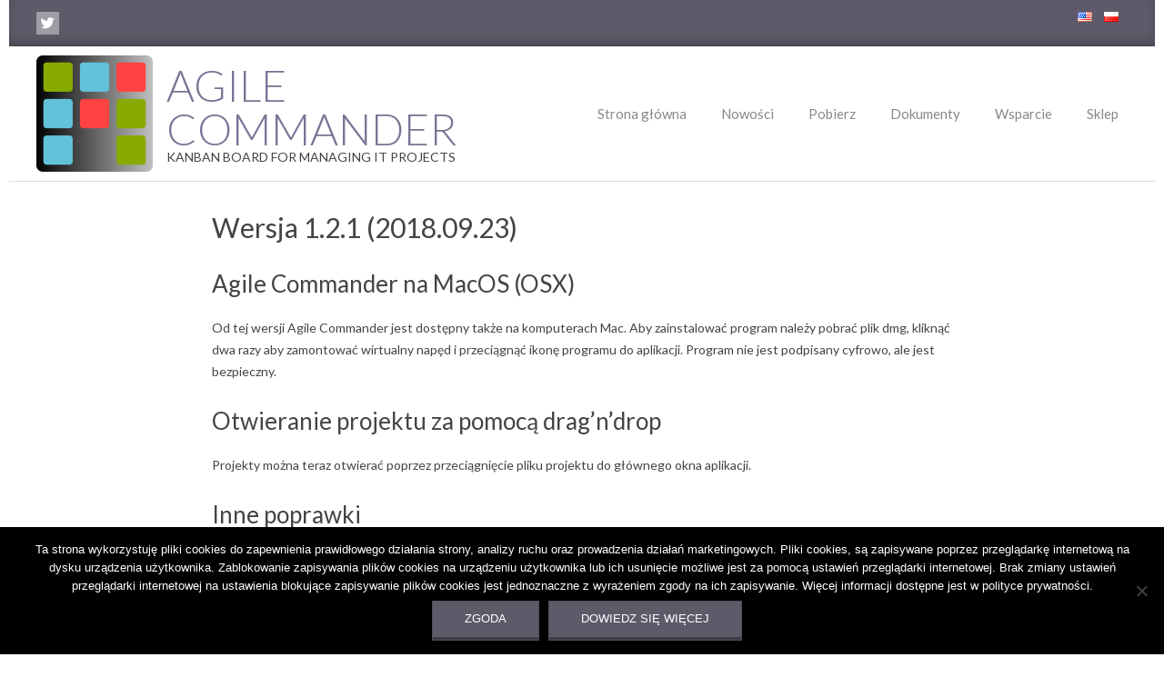

--- FILE ---
content_type: text/html; charset=UTF-8
request_url: https://agilecommander.com/pl/listazmian-1-2-1/
body_size: 13658
content:
<!DOCTYPE html>
<html lang="pl-PL" class="no-js">

<head>
<meta charset="UTF-8" />
<meta http-equiv="X-UA-Compatible" content="IE=edge,chrome=1"> <!-- Enable IE Highest available mode (compatibility mode); users with GCF will have page rendered using Google Chrome Frame -->
<meta name='robots' content='index, follow, max-image-preview:large, max-snippet:-1, max-video-preview:-1' />
<link rel="alternate" href="https://agilecommander.com/changelog-1-2-1/" hreflang="en" />
<link rel="alternate" href="https://agilecommander.com/pl/listazmian-1-2-1/" hreflang="pl" />
<meta name="HandheldFriendly" content="True">
<meta name="MobileOptimized" content="767">
<meta name="viewport" content="width=device-width, initial-scale=1.0">
<meta name="template" content="Chromatic Premium 4.12.0" />

	<!-- This site is optimized with the Yoast SEO plugin v26.6 - https://yoast.com/wordpress/plugins/seo/ -->
	<title>Lista zmian 1.2.1 - Agile Commander</title>
	<link rel="canonical" href="https://agilecommander.com/pl/listazmian-1-2-1/" />
	<meta property="og:locale" content="pl_PL" />
	<meta property="og:locale:alternate" content="en_US" />
	<meta property="og:type" content="article" />
	<meta property="og:title" content="Lista zmian 1.2.1 - Agile Commander" />
	<meta property="og:description" content="Wersja 1.2.1 (2018.09.23) Agile Commander na MacOS (OSX) Od tej wersji Agile Commander jest dostępny także na komputerach Mac. Aby zainstalować program należy pobrać plik dmg, kliknąć dwa razy aby zamontować wirtualny napęd i przeciągnąć ikonę programu do aplikacji. Program nie jest podpisany cyfrowo, ale jest bezpieczny. Otwieranie projektu za pomocą drag’n’drop Projekty można teraz otwierać poprzez przeciągnięcie pliku projektu do głównego okna aplikacji. Inne poprawki poprawki wizualne w oknach logu aktywności, dodawania komentarzy, plików i linków; przewijanie pomocy do początku przy zmianie tematu; poprawki w dialogu zapisu/odczytu;Read More &rarr;" />
	<meta property="og:url" content="https://agilecommander.com/pl/listazmian-1-2-1/" />
	<meta property="og:site_name" content="Agile Commander" />
	<meta property="article:modified_time" content="2018-09-23T13:05:32+00:00" />
	<meta name="twitter:card" content="summary_large_image" />
	<meta name="twitter:site" content="@DigitalKarabela" />
	<meta name="twitter:label1" content="Szacowany czas czytania" />
	<meta name="twitter:data1" content="1 minuta" />
	<script type="application/ld+json" class="yoast-schema-graph">{"@context":"https://schema.org","@graph":[{"@type":"WebPage","@id":"https://agilecommander.com/pl/listazmian-1-2-1/","url":"https://agilecommander.com/pl/listazmian-1-2-1/","name":"Lista zmian 1.2.1 - Agile Commander","isPartOf":{"@id":"https://agilecommander.com/pl/#website"},"datePublished":"2018-09-23T13:03:51+00:00","dateModified":"2018-09-23T13:05:32+00:00","breadcrumb":{"@id":"https://agilecommander.com/pl/listazmian-1-2-1/#breadcrumb"},"inLanguage":"pl-PL","potentialAction":[{"@type":"ReadAction","target":["https://agilecommander.com/pl/listazmian-1-2-1/"]}]},{"@type":"BreadcrumbList","@id":"https://agilecommander.com/pl/listazmian-1-2-1/#breadcrumb","itemListElement":[{"@type":"ListItem","position":1,"name":"Strona główna","item":"https://agilecommander.com/pl/"},{"@type":"ListItem","position":2,"name":"Lista zmian 1.2.1"}]},{"@type":"WebSite","@id":"https://agilecommander.com/pl/#website","url":"https://agilecommander.com/pl/","name":"Agile Commander","description":"Kanban board for managing IT projects","publisher":{"@id":"https://agilecommander.com/pl/#organization"},"potentialAction":[{"@type":"SearchAction","target":{"@type":"EntryPoint","urlTemplate":"https://agilecommander.com/pl/?s={search_term_string}"},"query-input":{"@type":"PropertyValueSpecification","valueRequired":true,"valueName":"search_term_string"}}],"inLanguage":"pl-PL"},{"@type":"Organization","@id":"https://agilecommander.com/pl/#organization","name":"Digital Karabela - Andrzej Kilijański","url":"https://agilecommander.com/pl/","logo":{"@type":"ImageObject","inLanguage":"pl-PL","@id":"https://agilecommander.com/pl/#/schema/logo/image/","url":"https://agilecommander.com/wp-content/uploads/2018/01/logo_firmy_grey.png","contentUrl":"https://agilecommander.com/wp-content/uploads/2018/01/logo_firmy_grey.png","width":500,"height":102,"caption":"Digital Karabela - Andrzej Kilijański"},"image":{"@id":"https://agilecommander.com/pl/#/schema/logo/image/"},"sameAs":["https://x.com/DigitalKarabela"]}]}</script>
	<!-- / Yoast SEO plugin. -->


<link rel='dns-prefetch' href='//fonts.googleapis.com' />
<link rel="alternate" type="application/rss+xml" title="Agile Commander &raquo; Kanał z wpisami" href="https://agilecommander.com/pl/feed/" />
<link rel="alternate" type="application/rss+xml" title="Agile Commander &raquo; Kanał z komentarzami" href="https://agilecommander.com/pl/comments/feed/" />
<link rel="pingback" href="https://agilecommander.com/xmlrpc.php" />
<link rel="profile" href="http://gmpg.org/xfn/11" />
<link rel="alternate" title="oEmbed (JSON)" type="application/json+oembed" href="https://agilecommander.com/wp-json/oembed/1.0/embed?url=https%3A%2F%2Fagilecommander.com%2Fpl%2Flistazmian-1-2-1%2F&#038;lang=pl" />
<link rel="alternate" title="oEmbed (XML)" type="text/xml+oembed" href="https://agilecommander.com/wp-json/oembed/1.0/embed?url=https%3A%2F%2Fagilecommander.com%2Fpl%2Flistazmian-1-2-1%2F&#038;format=xml&#038;lang=pl" />
<link rel="preload" href="https://agilecommander.com/wp-content/themes/chromatic-premium/hoot/css/webfonts/fa-solid-900.woff2" as="font" crossorigin="anonymous">
<link rel="preload" href="https://agilecommander.com/wp-content/themes/chromatic-premium/hoot/css/webfonts/fa-regular-400.woff2" as="font" crossorigin="anonymous">
<link rel="preload" href="https://agilecommander.com/wp-content/themes/chromatic-premium/hoot/css/webfonts/fa-brands-400.woff2" as="font" crossorigin="anonymous">
<style id='wp-img-auto-sizes-contain-inline-css'>
img:is([sizes=auto i],[sizes^="auto," i]){contain-intrinsic-size:3000px 1500px}
/*# sourceURL=wp-img-auto-sizes-contain-inline-css */
</style>
<style id='wp-emoji-styles-inline-css'>

	img.wp-smiley, img.emoji {
		display: inline !important;
		border: none !important;
		box-shadow: none !important;
		height: 1em !important;
		width: 1em !important;
		margin: 0 0.07em !important;
		vertical-align: -0.1em !important;
		background: none !important;
		padding: 0 !important;
	}
/*# sourceURL=wp-emoji-styles-inline-css */
</style>
<style id='wp-block-library-inline-css'>
:root{--wp-block-synced-color:#7a00df;--wp-block-synced-color--rgb:122,0,223;--wp-bound-block-color:var(--wp-block-synced-color);--wp-editor-canvas-background:#ddd;--wp-admin-theme-color:#007cba;--wp-admin-theme-color--rgb:0,124,186;--wp-admin-theme-color-darker-10:#006ba1;--wp-admin-theme-color-darker-10--rgb:0,107,160.5;--wp-admin-theme-color-darker-20:#005a87;--wp-admin-theme-color-darker-20--rgb:0,90,135;--wp-admin-border-width-focus:2px}@media (min-resolution:192dpi){:root{--wp-admin-border-width-focus:1.5px}}.wp-element-button{cursor:pointer}:root .has-very-light-gray-background-color{background-color:#eee}:root .has-very-dark-gray-background-color{background-color:#313131}:root .has-very-light-gray-color{color:#eee}:root .has-very-dark-gray-color{color:#313131}:root .has-vivid-green-cyan-to-vivid-cyan-blue-gradient-background{background:linear-gradient(135deg,#00d084,#0693e3)}:root .has-purple-crush-gradient-background{background:linear-gradient(135deg,#34e2e4,#4721fb 50%,#ab1dfe)}:root .has-hazy-dawn-gradient-background{background:linear-gradient(135deg,#faaca8,#dad0ec)}:root .has-subdued-olive-gradient-background{background:linear-gradient(135deg,#fafae1,#67a671)}:root .has-atomic-cream-gradient-background{background:linear-gradient(135deg,#fdd79a,#004a59)}:root .has-nightshade-gradient-background{background:linear-gradient(135deg,#330968,#31cdcf)}:root .has-midnight-gradient-background{background:linear-gradient(135deg,#020381,#2874fc)}:root{--wp--preset--font-size--normal:16px;--wp--preset--font-size--huge:42px}.has-regular-font-size{font-size:1em}.has-larger-font-size{font-size:2.625em}.has-normal-font-size{font-size:var(--wp--preset--font-size--normal)}.has-huge-font-size{font-size:var(--wp--preset--font-size--huge)}.has-text-align-center{text-align:center}.has-text-align-left{text-align:left}.has-text-align-right{text-align:right}.has-fit-text{white-space:nowrap!important}#end-resizable-editor-section{display:none}.aligncenter{clear:both}.items-justified-left{justify-content:flex-start}.items-justified-center{justify-content:center}.items-justified-right{justify-content:flex-end}.items-justified-space-between{justify-content:space-between}.screen-reader-text{border:0;clip-path:inset(50%);height:1px;margin:-1px;overflow:hidden;padding:0;position:absolute;width:1px;word-wrap:normal!important}.screen-reader-text:focus{background-color:#ddd;clip-path:none;color:#444;display:block;font-size:1em;height:auto;left:5px;line-height:normal;padding:15px 23px 14px;text-decoration:none;top:5px;width:auto;z-index:100000}html :where(.has-border-color){border-style:solid}html :where([style*=border-top-color]){border-top-style:solid}html :where([style*=border-right-color]){border-right-style:solid}html :where([style*=border-bottom-color]){border-bottom-style:solid}html :where([style*=border-left-color]){border-left-style:solid}html :where([style*=border-width]){border-style:solid}html :where([style*=border-top-width]){border-top-style:solid}html :where([style*=border-right-width]){border-right-style:solid}html :where([style*=border-bottom-width]){border-bottom-style:solid}html :where([style*=border-left-width]){border-left-style:solid}html :where(img[class*=wp-image-]){height:auto;max-width:100%}:where(figure){margin:0 0 1em}html :where(.is-position-sticky){--wp-admin--admin-bar--position-offset:var(--wp-admin--admin-bar--height,0px)}@media screen and (max-width:600px){html :where(.is-position-sticky){--wp-admin--admin-bar--position-offset:0px}}

/*# sourceURL=wp-block-library-inline-css */
</style><style id='global-styles-inline-css'>
:root{--wp--preset--aspect-ratio--square: 1;--wp--preset--aspect-ratio--4-3: 4/3;--wp--preset--aspect-ratio--3-4: 3/4;--wp--preset--aspect-ratio--3-2: 3/2;--wp--preset--aspect-ratio--2-3: 2/3;--wp--preset--aspect-ratio--16-9: 16/9;--wp--preset--aspect-ratio--9-16: 9/16;--wp--preset--color--black: #000000;--wp--preset--color--cyan-bluish-gray: #abb8c3;--wp--preset--color--white: #ffffff;--wp--preset--color--pale-pink: #f78da7;--wp--preset--color--vivid-red: #cf2e2e;--wp--preset--color--luminous-vivid-orange: #ff6900;--wp--preset--color--luminous-vivid-amber: #fcb900;--wp--preset--color--light-green-cyan: #7bdcb5;--wp--preset--color--vivid-green-cyan: #00d084;--wp--preset--color--pale-cyan-blue: #8ed1fc;--wp--preset--color--vivid-cyan-blue: #0693e3;--wp--preset--color--vivid-purple: #9b51e0;--wp--preset--color--accent: #5e5a69;--wp--preset--color--accent-font: #ffffff;--wp--preset--gradient--vivid-cyan-blue-to-vivid-purple: linear-gradient(135deg,rgb(6,147,227) 0%,rgb(155,81,224) 100%);--wp--preset--gradient--light-green-cyan-to-vivid-green-cyan: linear-gradient(135deg,rgb(122,220,180) 0%,rgb(0,208,130) 100%);--wp--preset--gradient--luminous-vivid-amber-to-luminous-vivid-orange: linear-gradient(135deg,rgb(252,185,0) 0%,rgb(255,105,0) 100%);--wp--preset--gradient--luminous-vivid-orange-to-vivid-red: linear-gradient(135deg,rgb(255,105,0) 0%,rgb(207,46,46) 100%);--wp--preset--gradient--very-light-gray-to-cyan-bluish-gray: linear-gradient(135deg,rgb(238,238,238) 0%,rgb(169,184,195) 100%);--wp--preset--gradient--cool-to-warm-spectrum: linear-gradient(135deg,rgb(74,234,220) 0%,rgb(151,120,209) 20%,rgb(207,42,186) 40%,rgb(238,44,130) 60%,rgb(251,105,98) 80%,rgb(254,248,76) 100%);--wp--preset--gradient--blush-light-purple: linear-gradient(135deg,rgb(255,206,236) 0%,rgb(152,150,240) 100%);--wp--preset--gradient--blush-bordeaux: linear-gradient(135deg,rgb(254,205,165) 0%,rgb(254,45,45) 50%,rgb(107,0,62) 100%);--wp--preset--gradient--luminous-dusk: linear-gradient(135deg,rgb(255,203,112) 0%,rgb(199,81,192) 50%,rgb(65,88,208) 100%);--wp--preset--gradient--pale-ocean: linear-gradient(135deg,rgb(255,245,203) 0%,rgb(182,227,212) 50%,rgb(51,167,181) 100%);--wp--preset--gradient--electric-grass: linear-gradient(135deg,rgb(202,248,128) 0%,rgb(113,206,126) 100%);--wp--preset--gradient--midnight: linear-gradient(135deg,rgb(2,3,129) 0%,rgb(40,116,252) 100%);--wp--preset--font-size--small: 13px;--wp--preset--font-size--medium: 20px;--wp--preset--font-size--large: 36px;--wp--preset--font-size--x-large: 42px;--wp--preset--spacing--20: 0.44rem;--wp--preset--spacing--30: 0.67rem;--wp--preset--spacing--40: 1rem;--wp--preset--spacing--50: 1.5rem;--wp--preset--spacing--60: 2.25rem;--wp--preset--spacing--70: 3.38rem;--wp--preset--spacing--80: 5.06rem;--wp--preset--shadow--natural: 6px 6px 9px rgba(0, 0, 0, 0.2);--wp--preset--shadow--deep: 12px 12px 50px rgba(0, 0, 0, 0.4);--wp--preset--shadow--sharp: 6px 6px 0px rgba(0, 0, 0, 0.2);--wp--preset--shadow--outlined: 6px 6px 0px -3px rgb(255, 255, 255), 6px 6px rgb(0, 0, 0);--wp--preset--shadow--crisp: 6px 6px 0px rgb(0, 0, 0);}:where(.is-layout-flex){gap: 0.5em;}:where(.is-layout-grid){gap: 0.5em;}body .is-layout-flex{display: flex;}.is-layout-flex{flex-wrap: wrap;align-items: center;}.is-layout-flex > :is(*, div){margin: 0;}body .is-layout-grid{display: grid;}.is-layout-grid > :is(*, div){margin: 0;}:where(.wp-block-columns.is-layout-flex){gap: 2em;}:where(.wp-block-columns.is-layout-grid){gap: 2em;}:where(.wp-block-post-template.is-layout-flex){gap: 1.25em;}:where(.wp-block-post-template.is-layout-grid){gap: 1.25em;}.has-black-color{color: var(--wp--preset--color--black) !important;}.has-cyan-bluish-gray-color{color: var(--wp--preset--color--cyan-bluish-gray) !important;}.has-white-color{color: var(--wp--preset--color--white) !important;}.has-pale-pink-color{color: var(--wp--preset--color--pale-pink) !important;}.has-vivid-red-color{color: var(--wp--preset--color--vivid-red) !important;}.has-luminous-vivid-orange-color{color: var(--wp--preset--color--luminous-vivid-orange) !important;}.has-luminous-vivid-amber-color{color: var(--wp--preset--color--luminous-vivid-amber) !important;}.has-light-green-cyan-color{color: var(--wp--preset--color--light-green-cyan) !important;}.has-vivid-green-cyan-color{color: var(--wp--preset--color--vivid-green-cyan) !important;}.has-pale-cyan-blue-color{color: var(--wp--preset--color--pale-cyan-blue) !important;}.has-vivid-cyan-blue-color{color: var(--wp--preset--color--vivid-cyan-blue) !important;}.has-vivid-purple-color{color: var(--wp--preset--color--vivid-purple) !important;}.has-black-background-color{background-color: var(--wp--preset--color--black) !important;}.has-cyan-bluish-gray-background-color{background-color: var(--wp--preset--color--cyan-bluish-gray) !important;}.has-white-background-color{background-color: var(--wp--preset--color--white) !important;}.has-pale-pink-background-color{background-color: var(--wp--preset--color--pale-pink) !important;}.has-vivid-red-background-color{background-color: var(--wp--preset--color--vivid-red) !important;}.has-luminous-vivid-orange-background-color{background-color: var(--wp--preset--color--luminous-vivid-orange) !important;}.has-luminous-vivid-amber-background-color{background-color: var(--wp--preset--color--luminous-vivid-amber) !important;}.has-light-green-cyan-background-color{background-color: var(--wp--preset--color--light-green-cyan) !important;}.has-vivid-green-cyan-background-color{background-color: var(--wp--preset--color--vivid-green-cyan) !important;}.has-pale-cyan-blue-background-color{background-color: var(--wp--preset--color--pale-cyan-blue) !important;}.has-vivid-cyan-blue-background-color{background-color: var(--wp--preset--color--vivid-cyan-blue) !important;}.has-vivid-purple-background-color{background-color: var(--wp--preset--color--vivid-purple) !important;}.has-black-border-color{border-color: var(--wp--preset--color--black) !important;}.has-cyan-bluish-gray-border-color{border-color: var(--wp--preset--color--cyan-bluish-gray) !important;}.has-white-border-color{border-color: var(--wp--preset--color--white) !important;}.has-pale-pink-border-color{border-color: var(--wp--preset--color--pale-pink) !important;}.has-vivid-red-border-color{border-color: var(--wp--preset--color--vivid-red) !important;}.has-luminous-vivid-orange-border-color{border-color: var(--wp--preset--color--luminous-vivid-orange) !important;}.has-luminous-vivid-amber-border-color{border-color: var(--wp--preset--color--luminous-vivid-amber) !important;}.has-light-green-cyan-border-color{border-color: var(--wp--preset--color--light-green-cyan) !important;}.has-vivid-green-cyan-border-color{border-color: var(--wp--preset--color--vivid-green-cyan) !important;}.has-pale-cyan-blue-border-color{border-color: var(--wp--preset--color--pale-cyan-blue) !important;}.has-vivid-cyan-blue-border-color{border-color: var(--wp--preset--color--vivid-cyan-blue) !important;}.has-vivid-purple-border-color{border-color: var(--wp--preset--color--vivid-purple) !important;}.has-vivid-cyan-blue-to-vivid-purple-gradient-background{background: var(--wp--preset--gradient--vivid-cyan-blue-to-vivid-purple) !important;}.has-light-green-cyan-to-vivid-green-cyan-gradient-background{background: var(--wp--preset--gradient--light-green-cyan-to-vivid-green-cyan) !important;}.has-luminous-vivid-amber-to-luminous-vivid-orange-gradient-background{background: var(--wp--preset--gradient--luminous-vivid-amber-to-luminous-vivid-orange) !important;}.has-luminous-vivid-orange-to-vivid-red-gradient-background{background: var(--wp--preset--gradient--luminous-vivid-orange-to-vivid-red) !important;}.has-very-light-gray-to-cyan-bluish-gray-gradient-background{background: var(--wp--preset--gradient--very-light-gray-to-cyan-bluish-gray) !important;}.has-cool-to-warm-spectrum-gradient-background{background: var(--wp--preset--gradient--cool-to-warm-spectrum) !important;}.has-blush-light-purple-gradient-background{background: var(--wp--preset--gradient--blush-light-purple) !important;}.has-blush-bordeaux-gradient-background{background: var(--wp--preset--gradient--blush-bordeaux) !important;}.has-luminous-dusk-gradient-background{background: var(--wp--preset--gradient--luminous-dusk) !important;}.has-pale-ocean-gradient-background{background: var(--wp--preset--gradient--pale-ocean) !important;}.has-electric-grass-gradient-background{background: var(--wp--preset--gradient--electric-grass) !important;}.has-midnight-gradient-background{background: var(--wp--preset--gradient--midnight) !important;}.has-small-font-size{font-size: var(--wp--preset--font-size--small) !important;}.has-medium-font-size{font-size: var(--wp--preset--font-size--medium) !important;}.has-large-font-size{font-size: var(--wp--preset--font-size--large) !important;}.has-x-large-font-size{font-size: var(--wp--preset--font-size--x-large) !important;}
/*# sourceURL=global-styles-inline-css */
</style>

<style id='classic-theme-styles-inline-css'>
/*! This file is auto-generated */
.wp-block-button__link{color:#fff;background-color:#32373c;border-radius:9999px;box-shadow:none;text-decoration:none;padding:calc(.667em + 2px) calc(1.333em + 2px);font-size:1.125em}.wp-block-file__button{background:#32373c;color:#fff;text-decoration:none}
/*# sourceURL=/wp-includes/css/classic-themes.min.css */
</style>
<link rel='stylesheet' id='cookie-notice-front-css' href='https://agilecommander.com/wp-content/plugins/cookie-notice/css/front.min.css?ver=2.5.11' media='all' />
<link rel='stylesheet' id='hoot-google-fonts-css' href='//fonts.googleapis.com/css?family=Lato%3A300%2C400%2C400i%2C500%2C600%2C700%2C700i%2C800&#038;subset=latin' media='all' />
<link rel='stylesheet' id='lightSlider-css' href='https://agilecommander.com/wp-content/themes/chromatic-premium/css/lightSlider.css?ver=1.1.0' media='all' />
<link rel='stylesheet' id='gallery-css' href='https://agilecommander.com/wp-content/themes/chromatic-premium/hoot/css/gallery.css?ver=6.9' media='all' />
<link rel='stylesheet' id='font-awesome-css' href='https://agilecommander.com/wp-content/themes/chromatic-premium/hoot/css/font-awesome.css?ver=5.15.4' media='all' />
<link rel='stylesheet' id='lightGallery-css' href='https://agilecommander.com/wp-content/themes/chromatic-premium/premium/css/lightGallery.css?ver=1.1.4' media='all' />
<link rel='stylesheet' id='hoot-style-css' href='https://agilecommander.com/wp-content/themes/chromatic-premium/style.css?ver=4.12.0' media='all' />
<link rel='stylesheet' id='hoot-wpblocks-css' href='https://agilecommander.com/wp-content/themes/chromatic-premium/hoot-theme/blocks/wpblocks.css?ver=4.12.0' media='all' />
<style id='hoot-wpblocks-inline-css'>
.hgrid {
	max-width: 1260px;
} 
a {
	color: #7b7294;
} 
.invert-typo, .accent-typo {
	background: #5e5a69;
	color: #ffffff;
} 
.invert-typo a, .invert-typo a:hover, .invert-typo h1, .invert-typo h2, .invert-typo h3, .invert-typo h4, .invert-typo h5, .invert-typo h6, .invert-typo .title, .accent-typo a, .accent-typo a:hover, .accent-typo h1, .accent-typo h2, .accent-typo h3, .accent-typo h4, .accent-typo h5, .accent-typo h6, .accent-typo .title {
	color: #ffffff;
} 
input[type="submit"], #submit, .button {
	background: #5e5a69;
	color: #ffffff;
} 
input[type="submit"]:hover, #submit:hover, .button:hover, input[type="submit"]:focus, #submit:focus, .button:focus {
	background: #7e7b87;
	color: #ffffff;
} 
body {
	background-color: #ffffff;
	color: #444444;
	font-size: 14px;
	font-family: "Lato", sans-serif;
} 
#page-wrapper {
	background-color: #ffffff;
} 
.site-logo-with-icon #site-title i {
	font-size: 45px;
} 
.site-logo-mixed-image, .site-logo-mixed-image img {
	max-width: 200px;
} 
.content-block-icon {
	color: #5e5a69;
	background: #ffffff;
	border-color: #5e5a69;
} 
.content-block-icon.icon-style-square {
	color: #ffffff;
	background: #5e5a69;
} 
.content-blocks-widget .content-block:hover .content-block-icon.icon-style-circle {
	color: #ffffff;
	background: #5e5a69;
} 
.content-blocks-widget .content-block:hover .content-block-icon.icon-style-square {
	color: #5e5a69;
	background: #ffffff;
} 
.lSSlideOuter .lSPager.lSpg > li:hover a, .lSSlideOuter .lSPager.lSpg > li.active a {
	background-color: #5e5a69;
} 
#infinite-handle span,.lrm-form a.button, .lrm-form button, .lrm-form button[type=submit], .lrm-form #buddypress input[type=submit], .lrm-form input[type=submit] {
	background: #5e5a69;
	color: #ffffff;
} 
.woocommerce nav.woocommerce-pagination ul li a:focus, .woocommerce nav.woocommerce-pagination ul li a:hover {
	color: #7b7294;
} 
h1, h2, h3, h4, h5, h6, .title {
	color: #444444;
	font-size: 24px;
	font-family: "Lato", sans-serif;
	font-style: normal;
	text-transform: none;
	font-weight: normal;
} 
h1 {
	color: #444444;
	font-size: 30px;
	font-style: normal;
	text-transform: none;
	font-weight: normal;
} 
h2 {
	color: #444444;
	font-size: 26px;
	font-style: normal;
	text-transform: none;
	font-weight: normal;
} 
h4 {
	color: #444444;
	font-size: 22px;
	font-style: normal;
	text-transform: none;
	font-weight: normal;
} 
h5 {
	color: #444444;
	font-size: 20px;
	font-style: normal;
	text-transform: none;
	font-weight: normal;
} 
h6 {
	color: #444444;
	font-size: 18px;
	font-style: normal;
	text-transform: none;
	font-weight: normal;
} 
.titlefont {
	font-family: "Lato", sans-serif;
} 
blockquote {
	border-color: #dddddd;
	color: #888888;
	font-size: 18px;
} 
a:hover {
	color: #7b7294;
} 
.enforce-typo {
	background: #ffffff;
	color: #444444;
} 
.enforce-typo a, .enforce-typo a:hover, .enforce-typo h1, .enforce-typo h2, .enforce-typo h3, .enforce-typo h4, .enforce-typo h5, .enforce-typo h6, .enforce-typo .title {
	color: #444444;
} 
.enforce-body-font {
	font-family: "Lato", sans-serif;
} 
.table-striped tbody tr:nth-child(odd) td, .table-striped tbody tr:nth-child(odd) th {
	background: #f5f5f5;
} 
.gallery, ul.wp-block-gallery {
	border-color: #dddddd;
	background: #f5f5f5;
} 
.gallery .gallery-caption {
	color: #444444;
} 
.wp-caption {
	background: #f5f5f5;
} 
.wp-caption-text {
	border-color: #dddddd;
	color: #444444;
} 
#topbar .widget-title {
	font-size: 14px;
} 
#header {
	border-color: #dddddd;
} 
#header, .sticky-wrapper #header.stuck {
	background: #ffffff;
} 
#site-title, #site-title a {
	color: #7b7294;
	font-size: 48px;
	font-family: "Lato", sans-serif;
	text-transform: uppercase;
	font-weight: lighter;
	font-style: normal;
} 
#site-description {
	opacity: 1;
	color: #444444;
	font-size: 14px;
	font-family: "Lato", sans-serif;
	text-transform: uppercase;
	font-style: normal;
	font-weight: normal;
} 
#menu-primary-items > li a {
	color: #888888;
	font-size: 15px;
	font-family: "Lato", sans-serif;
	font-style: normal;
	text-transform: none;
	font-weight: normal;
} 
.site-header .hoot-megamenu-icon {
	color: #ffffff;
} 
#menu-primary-items li.current-menu-item:not(.nohighlight) > a, #menu-primary-items li:hover > a {
	color: #666666;
} 
#menu-primary-items > li ul a, #menu-primary-items ul li:hover > a,.mobilemenu-fixed .menu-toggle {
	color: #888888;
	font-size: 14px;
	font-style: normal;
	text-transform: none;
	font-weight: normal;
} 
.sf-menu ul,.mobilemenu-fixed .menu-toggle {
	background: #f5f5f5;
	border-color: #dddddd;
} 
.sf-menu ul li:hover {
	background: #e6e6e6;
} 
.sf-menu ul li a {
	border-color: #dddddd;
} 
.menu-toggle {
	background: #f5f5f5;
	border-color: #dddddd;
	color: #888888;
	font-size: 15px;
	font-family: "Lato", sans-serif;
	font-style: normal;
	text-transform: none;
	font-weight: normal;
} 
.loop-title {
	color: #444444;
	font-size: 24px;
	font-family: "Lato", sans-serif;
	font-style: normal;
	text-transform: none;
	font-weight: normal;
} 
.entry-header .entry-byline-block {
	color: #888888;
	border-color: #888888;
} 
.entry-header .entry-byline a {
	color: #888888;
} 
.entry-header .entry-byline a:hover {
	color: #444444;
} 
.entry-header .entry-byline-label {
	color: #444444;
} 
#comments-template {
	border-color: #dddddd;
} 
.comment li.comment {
	border-color: #dddddd;
} 
.comment-by-author {
	color: #888888;
} 
.comment-meta-block, .comment-edit-link {
	color: #888888;
	border-color: #888888;
} 
.comment.bypostauthor > article {
	background: #f5f5f5;
} 
.comment.bypostauthor + #respond {
	background: #f5f5f5;
} 
.comment-ping {
	border-color: #dddddd;
} 
#respond label {
	color: #888888;
} 
.sticky .entry-sticky-tag {
	background: #f8f8f8;
	color: #888888;
	border-color: #dddddd;
} 
.entry-grid {
	border-color: #dddddd;
} 
.entry-grid-content .entry-title {
	font-size: 24px;
} 
.entry-grid-content .entry-title a {
	color: #444444;
} 
.entry-grid .entry-byline {
	color: #888888;
} 
.entry-grid .entry-byline-block a:hover {
	color: #444444;
} 
.entry-grid .entry-byline-label {
	color: #444444;
} 
.archive-big .entry-byline {
	background: #f8f8f8;
	border-color: #dddddd;
} 
.archive-big .entry-byline-intro {
	border-color: #dddddd;
} 
.archive-big .entry-byline-intro span {
	font-size: 18px;
} 
.archive-mosaic .entry-grid {
	background: #f8f8f8;
	border-color: #dddddd;
} 
.archive-mosaic .entry-title {
	font-size: 18px;
} 
.archive-mosaic .mosaic-sub {
	background: #dddddd;
	border-color: #dddddd;
} 
.style-accent, .shortcode-button.style-accent, .style-accentlight {
	background: #5e5a69;
	color: #ffffff;
} 
.shortcode-button.style-accent:hover {
	background: #6e6b78;
	color: #ffffff;
} 
.style-highlight, .style-highlightlight {
	background: #f5f5f5;
} 
.shortcode-toggle-head {
	background: #f8f8f8;
	border-color: #dddddd;
} 
.shortcode-toggle-head:hover, .shortcode-toggle-active {
	background: #dddddd;
} 
.shortcode-toggle-box {
	border-color: #dddddd;
} 
#page-wrapper ul.shortcode-tabset-nav li {
	background: #f5f5f5;
	border-color: #dddddd;
} 
#page-wrapper ul.shortcode-tabset-nav li.current {
	border-bottom-color: #ffffff;
} 
.shortcode-tabset-box {
	border-color: #dddddd;
} 
.hootslider-html-slide h1, .hootslider-html-slide h2, .hootslider-html-slide h3, .hootslider-html-slide h4, .hootslider-html-slide h5, .hootslider-html-slide h6, .hootslider-html-slide .title {
	font-size: 26px;
} 
#sidebar-primary {
	color: #444444;
	font-size: 14px;
	font-style: normal;
	text-transform: none;
	font-weight: normal;
} 
#sidebar-primary .widget-title {
	color: #444444;
	font-size: 15px;
	font-family: "Lato", sans-serif;
	font-weight: bold;
	font-style: normal;
	text-transform: none;
} 
.topborder-line {
	border-color: #dddddd;
} 
.bottomborder-line {
	border-color: #dddddd;
} 
.content-blocks-style2 .content-block {
	background: #f8f8f8;
	border-color: #dddddd;
} 
.content-blocks-style2 .content-block-text {
	color: #888888;
} 
.content-blocks-style3 .content-block {
	background: #f8f8f8;
	border-color: #dddddd;
} 
.hoot-blogposts .hoot-blogposts-title {
	border-color: #dddddd;
} 
.woocommerce-tabs h1, .woocommerce-tabs h2, .woocommerce-tabs h3, .woocommerce-tabs h4, .woocommerce-tabs h5, .woocommerce-tabs h6,.single-product .upsells.products > h2, .single-product .related.products > h2, .singular-page.woocommerce-cart .cross-sells > h2, .singular-page.woocommerce-cart .cart_totals > h2 {
	color: #444444;
	font-size: 22px;
	font-style: normal;
	text-transform: none;
	font-weight: normal;
} 
.woocommerce div.product .woocommerce-tabs ul.tabs:before, .woocommerce div.product .woocommerce-tabs ul.tabs li {
	border-color: #dddddd;
} 
#sub-footer {
	background-color: #f5f5f5;
	border-color: #dddddd;
} 
.footer {
	background-color: #eaeaea;
	border-color: #dddddd;
	color: #444444;
	font-size: 14px;
	font-style: normal;
	text-transform: none;
	font-weight: normal;
} 
.footer h1, .footer h2, .footer h3, .footer h4, .footer h5, .footer h6, .footer .title {
	color: #444444;
} 
.footer a:not(input):not(.button), .footer a:hover:not(input):not(.button) {
	color: #111111;
} 
.footer .widget-title {
	color: #444444;
	font-size: 15px;
	font-family: "Lato", sans-serif;
	font-weight: bold;
	font-style: normal;
	text-transform: none;
} 
#post-footer {
	background-color: #eaeaea;
	border-color: #f5f5f5;
	color: #777777;
} 
#post-footer a {
	color: #111111;
} 
:root .has-accent-color,.is-style-outline>.wp-block-button__link:not(.has-text-color), .wp-block-button__link.is-style-outline:not(.has-text-color) {
	color: #5e5a69;
} 
:root .has-accent-background-color,.wp-block-button__link,.wp-block-button__link:hover,.wp-block-search__button,.wp-block-search__button:hover, .wp-block-file__button,.wp-block-file__button:hover {
	background: #5e5a69;
} 
:root .has-accent-font-color,.wp-block-button__link,.wp-block-button__link:hover,.wp-block-search__button,.wp-block-search__button:hover, .wp-block-file__button,.wp-block-file__button:hover {
	color: #ffffff;
} 
:root .has-accent-font-background-color {
	background: #ffffff;
} 
@media only screen and (max-width: 799px){
#menu-primary-items {
	background: #f5f5f5;
	border-color: #dddddd;
} 
#menu-primary-items a {
	border-color: #dddddd;
} 
#menu-primary-items > li a {
	color: #888888;
	font-size: 14px;
} 
#menu-primary-items li.current-menu-item:not(.nohighlight) > a, #menu-primary-items li:hover > a {
	color: #888888;
	font-size: 14px;
} 
.sf-menu a:hover {
	background: #e6e6e6;
} 
}
/*# sourceURL=hoot-wpblocks-inline-css */
</style>
<link rel='stylesheet' id='hoot-child-style-css' href='https://agilecommander.com/wp-content/themes/chromatic-premium-child/style.css?ver=1.0' media='all' />
<script id="cookie-notice-front-js-before">
var cnArgs = {"ajaxUrl":"https:\/\/agilecommander.com\/wp-admin\/admin-ajax.php","nonce":"2d44d8ca4c","hideEffect":"fade","position":"bottom","onScroll":false,"onScrollOffset":100,"onClick":false,"cookieName":"cookie_notice_accepted","cookieTime":31536000,"cookieTimeRejected":2592000,"globalCookie":false,"redirection":false,"cache":true,"revokeCookies":false,"revokeCookiesOpt":"automatic"};

//# sourceURL=cookie-notice-front-js-before
</script>
<script src="https://agilecommander.com/wp-content/plugins/cookie-notice/js/front.min.js?ver=2.5.11" id="cookie-notice-front-js"></script>
<script src="https://agilecommander.com/wp-includes/js/jquery/jquery.min.js?ver=3.7.1" id="jquery-core-js"></script>
<script src="https://agilecommander.com/wp-includes/js/jquery/jquery-migrate.min.js?ver=3.4.1" id="jquery-migrate-js"></script>
<script src="https://agilecommander.com/wp-content/themes/chromatic-premium/js/modernizr.custom.js?ver=2.8.3" id="modernizr-js"></script>
<link rel="https://api.w.org/" href="https://agilecommander.com/wp-json/" /><link rel="alternate" title="JSON" type="application/json" href="https://agilecommander.com/wp-json/wp/v2/pages/629" /><link rel="EditURI" type="application/rsd+xml" title="RSD" href="https://agilecommander.com/xmlrpc.php?rsd" />
<meta name="generator" content="WordPress 6.9" />
<link rel='shortlink' href='https://agilecommander.com/?p=629' />
 
<!-- Google Analytics -->
<script>
(function(i,s,o,g,r,a,m){i['GoogleAnalyticsObject']=r;i[r]=i[r]||function(){
(i[r].q=i[r].q||[]).push(arguments)},i[r].l=1*new Date();a=s.createElement(o),
m=s.getElementsByTagName(o)[0];a.async=1;a.src=g;m.parentNode.insertBefore(a,m)
})(window,document,'script','//www.google-analytics.com/analytics.js','ga');

ga('create', 'UA-112551460-1', 'auto');  // Replace with your property ID.
ga('require', 'linker');
ga('linker:autoLink', ['dkarabela.onfastspring.com','dkarabela.test.onfastspring.com']);
ga('send', 'pageview');

</script>
<!-- End Google Analytics -->

<style>.recentcomments a{display:inline !important;padding:0 !important;margin:0 !important;}</style><link rel="icon" href="https://agilecommander.com/wp-content/uploads/2018/01/cropped-ikona_programu_512x512-32x32.png" sizes="32x32" />
<link rel="icon" href="https://agilecommander.com/wp-content/uploads/2018/01/cropped-ikona_programu_512x512-192x192.png" sizes="192x192" />
<link rel="apple-touch-icon" href="https://agilecommander.com/wp-content/uploads/2018/01/cropped-ikona_programu_512x512-180x180.png" />
<meta name="msapplication-TileImage" content="https://agilecommander.com/wp-content/uploads/2018/01/cropped-ikona_programu_512x512-270x270.png" />
		<style id="wp-custom-css">
			.singular-page #loop-meta {
  display: none;
}		</style>
		</head>

<body class="wordpress ltr pl pl-pl child-theme y2026 m01 d22 h00 thursday logged-out singular singular-page singular-page-629 page-template-default chromatic cookies-not-set" dir="ltr">

	
	<a href="#main" class="screen-reader-text">Skip to content</a>

	<div id="page-wrapper" class=" hgrid site-boxed page-wrapper sitewrap-none sidebars0 hoot-cf7-style hoot-mapp-style hoot-jetpack-style">

			<div id="topbar" class=" topbar  inline-nav hgrid-stretch accent-typo">
		<div class="hgrid">
			<div class="hgrid-span-12">

				<div class="table">
											<div id="topbar-left" class="table-cell-mid">
							<section id="hoot-social-icons-widget-2" class="widget widget_hoot-social-icons-widget">
<div class="social-icons-widget social-icons-small"><a href="https://twitter.com/DigitalKarabela" class=" social-icons-icon  fa-twitter-block" target="_blank">
					<i class="fa-twitter fab"></i>
				</a></div></section>						</div>
					
											<div id="topbar-right" class="table-cell-mid">
							<div class="topbar-right-inner">
								<section id="polylang-2" class="widget widget_polylang"><ul>
	<li class="lang-item lang-item-2 lang-item-en lang-item-first"><a lang="en-US" hreflang="en-US" href="https://agilecommander.com/changelog-1-2-1/"><img src="[data-uri]" alt="English" width="16" height="11" style="width: 16px; height: 11px;" /></a></li>
	<li class="lang-item lang-item-5 lang-item-pl current-lang"><a lang="pl-PL" hreflang="pl-PL" href="https://agilecommander.com/pl/listazmian-1-2-1/" aria-current="true"><img src="[data-uri]" alt="Polski" width="16" height="11" style="width: 16px; height: 11px;" /></a></li>
</ul>
</section>							</div>
						</div>
									</div>

			</div>
		</div>
	</div>
	
		<header id="header" class="site-header hoot-sticky-header" role="banner" itemscope="itemscope" itemtype="https://schema.org/WPHeader">
			<div class="hgrid">
				<div class="table hgrid-span-12">
						<div id="branding" class="branding table-cell-mid">
		<div id="site-logo" class="site-logo-mixed">
			<div id="site-logo-mixed" class="site-logo-with-image"><div class="site-logo-mixed-image"><a href="https://agilecommander.com/pl/" class="custom-logo-link" rel="home"><img width="128" height="128" src="https://agilecommander.com/wp-content/uploads/2018/01/ikona_programu_128x128.png" class="custom-logo" alt="Agile Commander" decoding="async" /></a></div><div class="site-logo-mixed-text"><div id="site-title" class="site-title title" itemprop="headline"><a href="https://agilecommander.com/pl" rel="home" itemprop="url"><span class="blogname">Agile Commander</span></a></div><h2 id="site-description" itemprop="description">Kanban board for managing IT projects</h2></div><!--site-logo-mixed-text--></div><!--logotext-->		</div>
	</div><!-- #branding -->
		<div id="header-aside" class=" header-aside table-cell-mid">
			<div class="screen-reader-text">Primary Navigation Menu</div>
	<nav id="menu-primary" class="menu nav-menu menu-primary mobilemenu-fixed mobilesubmenu-click scrollpointscontainer" role="navigation" aria-label="Primary Navigation Menu" itemscope="itemscope" itemtype="https://schema.org/SiteNavigationElement">
		<a class="menu-toggle" href="#"><span class="menu-toggle-text">Menu</span><i class="fas fa-bars"></i></a>

		<ul id="menu-primary-items" class="menu-items sf-menu menu"><li id="menu-item-14" class="menu-item menu-item-type-post_type menu-item-object-page menu-item-home menu-item-14"><a href="https://agilecommander.com/pl/">Strona główna</a></li>
<li id="menu-item-39" class="menu-item menu-item-type-post_type menu-item-object-page menu-item-39"><a href="https://agilecommander.com/pl/nowosci/">Nowości</a></li>
<li id="menu-item-40" class="menu-item menu-item-type-post_type menu-item-object-page menu-item-40"><a href="https://agilecommander.com/pl/pobierz/">Pobierz</a></li>
<li id="menu-item-41" class="menu-item menu-item-type-post_type menu-item-object-page menu-item-41"><a href="https://agilecommander.com/pl/dokumenty/">Dokumenty</a></li>
<li id="menu-item-42" class="menu-item menu-item-type-post_type menu-item-object-page menu-item-42"><a href="https://agilecommander.com/pl/wsparcie/">Wsparcie</a></li>
<li id="menu-item-43" class="menu-item menu-item-type-custom menu-item-object-custom menu-item-43"><a href="https://dkarabela.onfastspring.com/agile-commander">Sklep</a></li>
</ul>
	</nav><!-- #menu-primary -->
		</div>
					</div>
			</div>
		</header><!-- #header -->

		<div id="main" class=" main">
			

<div class="hgrid main-content-grid">

	
	<main id="content" class="content  hgrid-span-9 no-sidebar layout-none " role="main">

		
			<div id="content-wrap">

				
	<article id="post-629" class="entry page publish author-agilecmdadm post-629" itemscope="itemscope" itemtype="https://schema.org/CreativeWork">

		<div class="entry-content" itemprop="text">

			<div class="entry-featured-img-wrap"></div>			<div class="entry-the-content">
				<h1>Wersja 1.2.1 (2018.09.23)</h1>
<h2>Agile Commander na MacOS (OSX)</h2>
<p>Od tej wersji Agile Commander jest dostępny także na komputerach Mac. Aby zainstalować program należy pobrać plik dmg, kliknąć dwa razy aby zamontować wirtualny napęd i przeciągnąć ikonę programu do aplikacji. Program nie jest podpisany cyfrowo, ale jest bezpieczny.</p>
<h2>Otwieranie projektu za pomocą drag’n’drop</h2>
<p>Projekty można teraz otwierać poprzez przeciągnięcie pliku projektu do głównego okna aplikacji.</p>
<h2>Inne poprawki</h2>
<ul>
<li>poprawki wizualne w oknach logu aktywności, dodawania komentarzy, plików i linków;</li>
<li>przewijanie pomocy do początku przy zmianie tematu;</li>
<li>poprawki w dialogu zapisu/odczytu;</li>
</ul>
<a href="https://agilecommander.com/pl/pobierz/"  class="shortcode-button button border-box button-small size-small style-accent aligncenter" >Pobierz</a>
			</div>
			
		</div><!-- .entry-content -->

		<div class="screen-reader-text" itemprop="datePublished" itemtype="https://schema.org/Date">2018-09-23</div>

					<footer class="entry-footer">
				<div class="entry-byline"> <div class="entry-byline-block entry-byline-author"> <span class="entry-byline-label">By</span> <span class="entry-author" itemprop="author" itemscope="itemscope" itemtype="https://schema.org/Person"><a href="https://agilecommander.com/pl/author/agilecmdadm/" title="Wpisy od Andrzej Kilijański" rel="author" class="url fn n" itemprop="url"><span itemprop="name">Andrzej Kilijański</span></a></span> </div> <div class="entry-byline-block entry-byline-date"> <span class="entry-byline-label">On</span> <time class="entry-published updated" datetime="2018-09-23T14:03:51+01:00" title="niedziela, 23 września, 2018, 2:03 pm">23 września, 2018</time> </div><span class="entry-publisher" itemprop="publisher" itemscope="itemscope" itemtype="https://schema.org/Organization"><meta itemprop="name" content="Agile Commander"><span itemprop="logo" itemscope itemtype="https://schema.org/ImageObject"><meta itemprop="url" content="https://agilecommander.com/wp-content/uploads/2018/01/ikona_programu_128x128.png"><meta itemprop="width" content="128"><meta itemprop="height" content="128"></span></span></div><!-- .entry-byline -->			</footer><!-- .entry-footer -->
			
	</article><!-- .entry -->


			</div><!-- #content-wrap -->

			
	</main><!-- #content -->

	
	
</div><!-- .hgrid -->

		</div><!-- #main -->

		
		
<footer id="footer" role="contentinfo" itemscope="itemscope" itemtype="https://schema.org/WPFooter" class=" footer hgrid-stretch">
	<div class="hgrid">
					<div class="hgrid-span-3 footer-column">
				<section id="text-6" class="widget widget_text">			<div class="textwidget"><p><strong>Agile Commander</strong><br />
Ostatnia wersja: <strong>1.2.4</strong><br />
Data wydania: <strong>03.10.2021</strong></p>
</div>
		</section>			</div>
					<div class="hgrid-span-6 footer-column">
				<section id="custom_html-4" class="widget_text widget widget_custom_html"><div class="textwidget custom-html-widget"><center> <img src="//agilecommander.com/wp-content/uploads/2018/01/logo_firmy_grey.png"> </center></div></section>			</div>
					<div class="hgrid-span-3 footer-column">
				<section id="text-4" class="widget widget_text">			<div class="textwidget"><p>Digital Karabela &#8211; Andrzej Kilijański<br />
76-015 Wyszebórz 32, Poland<br />
<a href="https://digitalkarabela.com" target="new">https://digitalkarabela.com</a><br />
<a href="https://agilecommander.com/pl/wsparcie/">Kontakt</a><br />
<a href="https://agilecommander.com/pl/polityka-prywatnosci/" target="new">Polityka prywatności</a></p>
</div>
		</section>			</div>
			</div>
</footer><!-- #footer -->


		
	</div><!-- #page-wrapper -->

	<script type="speculationrules">
{"prefetch":[{"source":"document","where":{"and":[{"href_matches":"/*"},{"not":{"href_matches":["/wp-*.php","/wp-admin/*","/wp-content/uploads/*","/wp-content/*","/wp-content/plugins/*","/wp-content/themes/chromatic-premium-child/*","/wp-content/themes/chromatic-premium/*","/*\\?(.+)"]}},{"not":{"selector_matches":"a[rel~=\"nofollow\"]"}},{"not":{"selector_matches":".no-prefetch, .no-prefetch a"}}]},"eagerness":"conservative"}]}
</script>
<a href="#page-wrapper" class="fixed-goto-top waypoints-goto-top "><i class="fas fa-chevron-up"></i></a><script id="pll_cookie_script-js-after">
(function() {
				var expirationDate = new Date();
				expirationDate.setTime( expirationDate.getTime() + 31536000 * 1000 );
				document.cookie = "pll_language=pl; expires=" + expirationDate.toUTCString() + "; path=/; secure; SameSite=Lax";
			}());

//# sourceURL=pll_cookie_script-js-after
</script>
<script src="https://agilecommander.com/wp-includes/js/hoverIntent.min.js?ver=1.10.2" id="hoverIntent-js"></script>
<script src="https://agilecommander.com/wp-content/themes/chromatic-premium/js/jquery.superfish.js?ver=1.7.5" id="superfish-js"></script>
<script src="https://agilecommander.com/wp-content/themes/chromatic-premium/js/jquery.lightSlider.js?ver=1.1.1" id="lightSlider-js"></script>
<script src="https://agilecommander.com/wp-content/themes/chromatic-premium/js/jquery.fitvids.js?ver=1.1" id="fitvids-js"></script>
<script id="hoot-theme-js-extra">
var hootData = {"lightbox":"enable","lightGallery":"enable","isotope":"enable"};
//# sourceURL=hoot-theme-js-extra
</script>
<script src="https://agilecommander.com/wp-content/themes/chromatic-premium/js/hoot.theme.js?ver=4.12.0" id="hoot-theme-js"></script>
<script src="https://agilecommander.com/wp-content/themes/chromatic-premium/premium/js/lightGallery.js?ver=1.1.4" id="lightGallery-js"></script>
<script src="https://agilecommander.com/wp-content/themes/chromatic-premium/premium/hoot/js/jquery.waypoints.js?ver=4.0.1" id="waypoints-js"></script>
<script src="https://agilecommander.com/wp-content/themes/chromatic-premium/premium/hoot/js/sticky.js?ver=4.0.1" id="waypoints-sticky-js"></script>
<script id="hoot-scrollpoints-js-extra">
var hootData = {"customScrollerPadding":"50"};
//# sourceURL=hoot-scrollpoints-js-extra
</script>
<script src="https://agilecommander.com/wp-content/themes/chromatic-premium/premium/hoot/js/scrollpoints.js?ver=2.1.24" id="hoot-scrollpoints-js"></script>
<script src="https://agilecommander.com/wp-content/themes/chromatic-premium/premium/hoot/js/scroller.js?ver=2.1.24" id="hoot-scroller-js"></script>
<script src="https://agilecommander.com/wp-content/themes/chromatic-premium/premium/js/hoot.theme.premium.js?ver=4.12.0" id="hoot-theme-premium-js"></script>
<script id="wp-emoji-settings" type="application/json">
{"baseUrl":"https://s.w.org/images/core/emoji/17.0.2/72x72/","ext":".png","svgUrl":"https://s.w.org/images/core/emoji/17.0.2/svg/","svgExt":".svg","source":{"concatemoji":"https://agilecommander.com/wp-includes/js/wp-emoji-release.min.js?ver=6.9"}}
</script>
<script type="module">
/*! This file is auto-generated */
const a=JSON.parse(document.getElementById("wp-emoji-settings").textContent),o=(window._wpemojiSettings=a,"wpEmojiSettingsSupports"),s=["flag","emoji"];function i(e){try{var t={supportTests:e,timestamp:(new Date).valueOf()};sessionStorage.setItem(o,JSON.stringify(t))}catch(e){}}function c(e,t,n){e.clearRect(0,0,e.canvas.width,e.canvas.height),e.fillText(t,0,0);t=new Uint32Array(e.getImageData(0,0,e.canvas.width,e.canvas.height).data);e.clearRect(0,0,e.canvas.width,e.canvas.height),e.fillText(n,0,0);const a=new Uint32Array(e.getImageData(0,0,e.canvas.width,e.canvas.height).data);return t.every((e,t)=>e===a[t])}function p(e,t){e.clearRect(0,0,e.canvas.width,e.canvas.height),e.fillText(t,0,0);var n=e.getImageData(16,16,1,1);for(let e=0;e<n.data.length;e++)if(0!==n.data[e])return!1;return!0}function u(e,t,n,a){switch(t){case"flag":return n(e,"\ud83c\udff3\ufe0f\u200d\u26a7\ufe0f","\ud83c\udff3\ufe0f\u200b\u26a7\ufe0f")?!1:!n(e,"\ud83c\udde8\ud83c\uddf6","\ud83c\udde8\u200b\ud83c\uddf6")&&!n(e,"\ud83c\udff4\udb40\udc67\udb40\udc62\udb40\udc65\udb40\udc6e\udb40\udc67\udb40\udc7f","\ud83c\udff4\u200b\udb40\udc67\u200b\udb40\udc62\u200b\udb40\udc65\u200b\udb40\udc6e\u200b\udb40\udc67\u200b\udb40\udc7f");case"emoji":return!a(e,"\ud83e\u1fac8")}return!1}function f(e,t,n,a){let r;const o=(r="undefined"!=typeof WorkerGlobalScope&&self instanceof WorkerGlobalScope?new OffscreenCanvas(300,150):document.createElement("canvas")).getContext("2d",{willReadFrequently:!0}),s=(o.textBaseline="top",o.font="600 32px Arial",{});return e.forEach(e=>{s[e]=t(o,e,n,a)}),s}function r(e){var t=document.createElement("script");t.src=e,t.defer=!0,document.head.appendChild(t)}a.supports={everything:!0,everythingExceptFlag:!0},new Promise(t=>{let n=function(){try{var e=JSON.parse(sessionStorage.getItem(o));if("object"==typeof e&&"number"==typeof e.timestamp&&(new Date).valueOf()<e.timestamp+604800&&"object"==typeof e.supportTests)return e.supportTests}catch(e){}return null}();if(!n){if("undefined"!=typeof Worker&&"undefined"!=typeof OffscreenCanvas&&"undefined"!=typeof URL&&URL.createObjectURL&&"undefined"!=typeof Blob)try{var e="postMessage("+f.toString()+"("+[JSON.stringify(s),u.toString(),c.toString(),p.toString()].join(",")+"));",a=new Blob([e],{type:"text/javascript"});const r=new Worker(URL.createObjectURL(a),{name:"wpTestEmojiSupports"});return void(r.onmessage=e=>{i(n=e.data),r.terminate(),t(n)})}catch(e){}i(n=f(s,u,c,p))}t(n)}).then(e=>{for(const n in e)a.supports[n]=e[n],a.supports.everything=a.supports.everything&&a.supports[n],"flag"!==n&&(a.supports.everythingExceptFlag=a.supports.everythingExceptFlag&&a.supports[n]);var t;a.supports.everythingExceptFlag=a.supports.everythingExceptFlag&&!a.supports.flag,a.supports.everything||((t=a.source||{}).concatemoji?r(t.concatemoji):t.wpemoji&&t.twemoji&&(r(t.twemoji),r(t.wpemoji)))});
//# sourceURL=https://agilecommander.com/wp-includes/js/wp-emoji-loader.min.js
</script>

		<!-- Cookie Notice plugin v2.5.11 by Hu-manity.co https://hu-manity.co/ -->
		<div id="cookie-notice" role="dialog" class="cookie-notice-hidden cookie-revoke-hidden cn-position-bottom" aria-label="Cookie Notice" style="background-color: rgba(0,0,0,1);"><div class="cookie-notice-container" style="color: #fff"><span id="cn-notice-text" class="cn-text-container">Ta strona wykorzystuję pliki cookies do zapewnienia prawidłowego działania strony, analizy ruchu oraz prowadzenia działań marketingowych. Pliki cookies, są zapisywane poprzez przeglądarkę internetową na dysku urządzenia użytkownika. Zablokowanie zapisywania plików cookies na urządzeniu użytkownika lub ich usunięcie możliwe jest za pomocą ustawień przeglądarki internetowej. Brak zmiany ustawień przeglądarki internetowej na ustawienia blokujące zapisywanie plików cookies jest jednoznaczne z wyrażeniem zgody na ich zapisywanie. Więcej informacji dostępne jest w polityce prywatności.</span><span id="cn-notice-buttons" class="cn-buttons-container"><button id="cn-accept-cookie" data-cookie-set="accept" class="cn-set-cookie cn-button cn-button-custom button" aria-label="Zgoda">Zgoda</button><button data-link-url="https://agilecommander.com/pl/polityka-prywatnosci/" data-link-target="_blank" id="cn-more-info" class="cn-more-info cn-button cn-button-custom button" aria-label="Dowiedz się więcej">Dowiedz się więcej</button></span><button type="button" id="cn-close-notice" data-cookie-set="accept" class="cn-close-icon" aria-label="Nie wyrażam zgody"></button></div>
			
		</div>
		<!-- / Cookie Notice plugin -->
</body>
</html>

--- FILE ---
content_type: text/css
request_url: https://agilecommander.com/wp-content/themes/chromatic-premium-child/style.css?ver=1.0
body_size: 7
content:
/*
Theme Name: Chromatic Premium Child
Template: chromatic-premium
Author: wpHoot
Version: 1.0
*/

--- FILE ---
content_type: text/plain
request_url: https://www.google-analytics.com/j/collect?v=1&_v=j102&a=1543955613&t=pageview&_s=1&dl=https%3A%2F%2Fagilecommander.com%2Fpl%2Flistazmian-1-2-1%2F&ul=en-us%40posix&dt=Lista%20zmian%201.2.1%20-%20Agile%20Commander&sr=1280x720&vp=1280x720&_u=IGBACEABBAAAACAAI~&jid=2122971615&gjid=113157960&cid=1323473093.1769036490&tid=UA-112551460-1&_gid=1547140623.1769036490&_r=1&_slc=1&z=1250589789
body_size: -451
content:
2,cG-BS733JVG6W